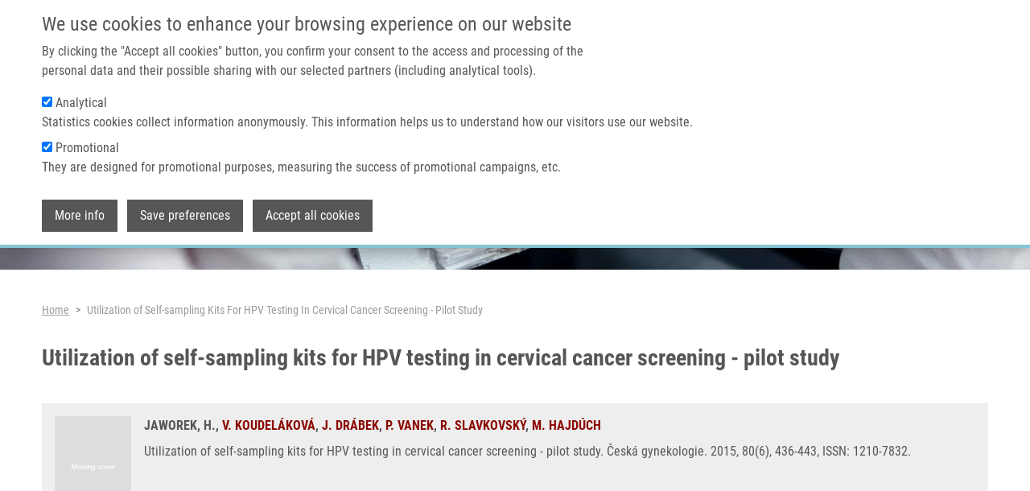

--- FILE ---
content_type: text/html; charset=UTF-8
request_url: https://imtm.cz/publication/other-reviewed-journals/utilization-self-sampling-kits-hpv-testing-cervical-cancer
body_size: 6842
content:
<!DOCTYPE html>
<html lang="en" dir="ltr" prefix="og: https://ogp.me/ns#">
  <head>
    <meta charset="utf-8" />
<script async src="https://www.googletagmanager.com/gtag/js?id=UA-68769029-13"></script>
<script>window.dataLayer = window.dataLayer || [];function gtag(){dataLayer.push(arguments)};gtag("js", new Date());gtag("set", "developer_id.dMDhkMT", true);gtag("config", "UA-68769029-13", {"groups":"default","anonymize_ip":true,"page_placeholder":"PLACEHOLDER_page_path"});</script>
<link rel="canonical" href="https://imtm.cz/publication/other-reviewed-journals/utilization-self-sampling-kits-hpv-testing-cervical-cancer?language_content_entity=en" />
<meta property="og:site_name" content="Institute of Molecular and Translational Medicine" />
<meta property="og:url" content="https://imtm.cz/publication/other-reviewed-journals/utilization-self-sampling-kits-hpv-testing-cervical-cancer?language_content_entity=en" />
<meta property="og:title" content="Utilization of self-sampling kits for HPV testing in cervical cancer screening - pilot study" />
<meta property="og:image" content="https://imtm.cz/themes/imtm/images/logo.png" />
<meta name="Generator" content="Drupal 10 (https://www.drupal.org)" />
<meta name="MobileOptimized" content="width" />
<meta name="HandheldFriendly" content="true" />
<meta name="viewport" content="width=device-width, initial-scale=1.0" />
<style>#sliding-popup.sliding-popup-top { position: fixed; }</style>
<link rel="icon" href="/themes/imtm/favicon.ico" type="image/vnd.microsoft.icon" />
<link rel="alternate" hreflang="en" href="https://imtm.cz/publication/other-reviewed-journals/utilization-self-sampling-kits-hpv-testing-cervical-cancer?language_content_entity=en" />

    <title>Utilization of self-sampling kits for HPV testing in cervical cancer screening - pilot study | Institute of Molecular and Translational Medicine</title>
    <link rel="stylesheet" media="all" href="/core/modules/system/css/components/align.module.css?swvp8o" />
<link rel="stylesheet" media="all" href="/core/modules/system/css/components/fieldgroup.module.css?swvp8o" />
<link rel="stylesheet" media="all" href="/core/modules/system/css/components/container-inline.module.css?swvp8o" />
<link rel="stylesheet" media="all" href="/core/modules/system/css/components/clearfix.module.css?swvp8o" />
<link rel="stylesheet" media="all" href="/core/modules/system/css/components/details.module.css?swvp8o" />
<link rel="stylesheet" media="all" href="/core/modules/system/css/components/hidden.module.css?swvp8o" />
<link rel="stylesheet" media="all" href="/core/modules/system/css/components/item-list.module.css?swvp8o" />
<link rel="stylesheet" media="all" href="/core/modules/system/css/components/js.module.css?swvp8o" />
<link rel="stylesheet" media="all" href="/core/modules/system/css/components/nowrap.module.css?swvp8o" />
<link rel="stylesheet" media="all" href="/core/modules/system/css/components/position-container.module.css?swvp8o" />
<link rel="stylesheet" media="all" href="/core/modules/system/css/components/reset-appearance.module.css?swvp8o" />
<link rel="stylesheet" media="all" href="/core/modules/system/css/components/resize.module.css?swvp8o" />
<link rel="stylesheet" media="all" href="/core/modules/system/css/components/system-status-counter.css?swvp8o" />
<link rel="stylesheet" media="all" href="/core/modules/system/css/components/system-status-report-counters.css?swvp8o" />
<link rel="stylesheet" media="all" href="/core/modules/system/css/components/system-status-report-general-info.css?swvp8o" />
<link rel="stylesheet" media="all" href="/core/modules/system/css/components/tablesort.module.css?swvp8o" />
<link rel="stylesheet" media="all" href="/core/modules/views/css/views.module.css?swvp8o" />
<link rel="stylesheet" media="all" href="/modules/eu_cookie_compliance/css/eu_cookie_compliance.bare.css?swvp8o" />
<link rel="stylesheet" media="all" href="/themes/imtm/css/bootstrap.min.css?swvp8o" />
<link rel="stylesheet" media="all" href="/themes/imtm/css/bootstrap-grid.min.css?swvp8o" />
<link rel="stylesheet" media="all" href="/themes/imtm/css/bootstrap-reboot.min.css?swvp8o" />
<link rel="stylesheet" media="all" href="/themes/imtm/css/bootstrap-utilities.min.css?swvp8o" />
<link rel="stylesheet" media="all" href="/themes/imtm/css/font-awesome.min.css?swvp8o" />
<link rel="stylesheet" media="all" href="/themes/imtm/css/lightbox.min.css?swvp8o" />
<link rel="stylesheet" media="all" href="/themes/imtm/css/main.css?swvp8o" />

    
  </head>
  <body class="min-vh-100 d-flex flex-column">
        <a href="#main-content" class="visually-hidden focusable">
      Skip to main content
    </a>
    
      <main class="normal">
  <div class="fixed-top navigation">
      <section id="secondary-menu" class="d-lg-flex d-none">
    <div class="container">
      <nav role="navigation" aria-labelledby="block-topmenulinks-menu" id="block-topmenulinks">
      
  <h2 id="block-topmenulinks-menu">Top menu links</h2>
  

        
              <ul data-block="secondary_menu">
              <li>
        <a href="https://portal.imtm.cz/">IMTM Portal</a>
              </li>
          <li>
        <a href="https://www.vyzkumrakoviny.cz/lets-combat-cancer-together/">Support cancer research</a>
              </li>
        </ul>
  


  </nav>
<nav role="navigation" aria-labelledby="block-imtm-account-menu-menu" id="block-imtm-account-menu">
            
  <h2 class="visually-hidden" id="block-imtm-account-menu-menu">User account menu</h2>
  

        
              <ul data-block="secondary_menu">
              <li>
        <a href="/user/login" data-drupal-link-system-path="user/login">Log in</a>
              </li>
        </ul>
  


  </nav>
<div class="language-switcher-language-session" id="block-languageswitcher" role="navigation">
  
      <h2>Language switcher</h2>
    
      <ul data-block="secondary_menu">
    <li>
	  <a href="#">English</a>
	  <ul class="dropdown"><li data-drupal-link-system-path="node/1178" class="is-active" aria-current="page"><a href="/publication/other-reviewed-journals/utilization-self-sampling-kits-hpv-testing-cervical-cancer" class="language-link session-active is-active" data-drupal-link-system-path="node/1178" aria-current="page">English</a></li><li data-drupal-link-query="{&quot;language&quot;:&quot;cs&quot;}" data-drupal-link-system-path="node/1178"><a href="/publication/other-reviewed-journals/utilization-self-sampling-kits-hpv-testing-cervical-cancer?language=cs" class="language-link" data-drupal-link-query="{&quot;language&quot;:&quot;cs&quot;}" data-drupal-link-system-path="node/1178">Czech</a></li></ul>
    </li>
  </ul>
  </div>

    </div>
  </section>

      <nav id="primary-menu" class="navbar navbar-expand-lg navbar-light">
    <div class="container">
        <button class="navbar-toggler" type="button" data-bs-toggle="collapse" data-bs-target="#primary-menu-collapse" aria-controls="primary-menu-collapse" aria-expanded="false" aria-label="Toggle navigation">
          <span class="navbar-toggler-icon"></span>
        </button>
      <div class="me-3 contextual-region">
  
    
      <a href="/"><img src="/themes/imtm/images/logo.png" alt="Home" />
</a>
  </div><div class="collapse navbar-collapse contextual-region" id="primary-menu-collapse">
  
  
      
              <ul class="navbar-nav ms-auto">
              	        <li class="nav-item">
		        <a href="/" class="nav-link" data-drupal-link-system-path="&lt;front&gt;">Home</a>
		      </li>
        		          		      <li class="nav-item dropdown">
            <a href="" class="nav-link" role="button" data-bs-toggle="dropdown" aria-expanded="false" aria-haspopup="true">About us</a>
			              	          <ul class="dropdown-menu">
	    	    		    <li>
			    <a href="/about-us/mission-and-vision" class="dropdown-item" data-drupal-link-system-path="node/1640">Mission &amp; vision</a>
			    	      </li>
		  		    <li>
			    <a href="/about-us/management" class="dropdown-item" data-drupal-link-system-path="node/2994">Management</a>
			    	      </li>
		  		    <li>
			    <a href="/about-us/administrative-staff" class="dropdown-item" data-drupal-link-system-path="node/2995">Administration</a>
			    	      </li>
		  		    <li>
			    <a href="/about-us/science-advisory-board" class="dropdown-item" data-drupal-link-system-path="about-us/science-advisory-board">Science advisory board</a>
			    	      </li>
		  		    <li>
			    <a href="/about-us/imtm-board" class="dropdown-item" data-drupal-link-system-path="about-us/imtm-board">IMTM board</a>
			    	      </li>
		  		    <li>
			    <a href="/about-us/certificates" class="dropdown-item" data-drupal-link-system-path="about-us/certificates">Certificates</a>
			    	      </li>
		  		    <li>
			    <a href="/media-and-pr/photo-gallery" class="dropdown-item" data-drupal-link-system-path="node/1988">Media &amp; PR</a>
			    	      </li>
		  		    <li>
			    <a href="https://imtm.cz/reactor" class="dropdown-item">REACTOR conference</a>
			    	      </li>
		  	    </ul>
      
          </li>
		    		          		      <li class="nav-item dropdown">
            <a href="" class="nav-link" role="button" data-bs-toggle="dropdown" aria-expanded="false" aria-haspopup="true">Technologies &amp; services</a>
			              	          <ul class="dropdown-menu">
	    	    		    <li>
			    <a href="/core-facilities" class="dropdown-item" data-drupal-link-system-path="core-facilities">Core facilities</a>
			    	      </li>
		  		    <li>
			    <a href="/equipment" class="dropdown-item" data-drupal-link-system-path="node/1636">Equipment</a>
			    	      </li>
		  		    <li>
			    <a href="/clinical-trials" class="dropdown-item" data-drupal-link-system-path="clinical-trials">Clinical trials</a>
			    	      </li>
		  		    <li>
			    <a href="/technologies" class="dropdown-item" data-drupal-link-system-path="technologies">Technologies</a>
			    	      </li>
		  	    </ul>
      
          </li>
		    		          		      <li class="nav-item dropdown">
            <a href="" class="nav-link" role="button" data-bs-toggle="dropdown" aria-expanded="false" aria-haspopup="true">Research</a>
			              	          <ul class="dropdown-menu">
	    	    		    <li>
			    <a href="https://imtm.cz/node/4618" class="dropdown-item">Data access committee</a>
			    	      </li>
		  		    <li>
			    <a href="https://imtm.cz/data-management-plan" class="dropdown-item">Data management plan</a>
			    	      </li>
		  		    <li>
			    <a href="/research-programs" class="dropdown-item" data-drupal-link-system-path="node/1621">Research programs</a>
			    	      </li>
		  		    <li>
			    <a href="/featured-research-projects" class="dropdown-item" data-drupal-link-system-path="featured-research-projects">Research projects</a>
			    	      </li>
		  		    <li>
			    <a href="/laboratories" class="dropdown-item" data-drupal-link-system-path="laboratories">Laboratories and Research groups</a>
			    	      </li>
		  		    <li>
			    <a href="/publications" class="dropdown-item" data-drupal-link-system-path="node/1400">Publications</a>
			    	      </li>
		  		    <li>
			    <a href="/product-pipeline" class="dropdown-item" data-drupal-link-system-path="node/1630">Product pipeline</a>
			    	      </li>
		  		    <li>
			    <a href="/mendel-zirm-lectures" class="dropdown-item" data-drupal-link-system-path="node/1631">Mendel-Zirm lectures</a>
			    	      </li>
		  	    </ul>
      
          </li>
		    		          		      <li class="nav-item dropdown">
            <a href="" class="nav-link" role="button" data-bs-toggle="dropdown" aria-expanded="false" aria-haspopup="true">Careers</a>
			              	          <ul class="dropdown-menu">
	    	    		    <li>
			    <a href="/careers/why-the-imtm" class="dropdown-item" data-drupal-link-system-path="node/1600">Why the IMTM?</a>
			    	      </li>
		  		    <li>
			    <a href="/careers/undergraduate" class="dropdown-item" data-drupal-link-system-path="node/1601">Bachelor</a>
			    	      </li>
		  		    <li>
			    <a href="/careers/master" class="dropdown-item" data-drupal-link-system-path="node/1602">Master</a>
			    	      </li>
		  		    <li>
			    <a href="/careers/doctoral" class="dropdown-item" data-drupal-link-system-path="node/1603">Doctoral</a>
			    	      </li>
		  		    <li>
			    <a href="/careers/vacancies" class="dropdown-item" data-drupal-link-system-path="node/1774">Vacancies</a>
			    	      </li>
		  		    <li>
			    <a href="/careers/informations-for-foreigners" class="dropdown-item" data-drupal-link-system-path="node/1775">Information for foreigners</a>
			    	      </li>
		  	    </ul>
      
          </li>
		    		          		      <li class="nav-item dropdown">
            <a href="" class="nav-link" role="button" data-bs-toggle="dropdown" aria-expanded="false" aria-haspopup="true">Contact</a>
			              	          <ul class="dropdown-menu">
	    	    		    <li>
			    <a href="/contacts/general" class="dropdown-item" data-drupal-link-system-path="node/1598">General contacts</a>
			    	      </li>
		  		    <li>
			    <a href="/contacts/staff" class="dropdown-item" data-drupal-link-system-path="contacts/staff">Staff</a>
			    	      </li>
		  		    <li>
			    <a href="/contacts/how-to-find-us" class="dropdown-item" data-drupal-link-system-path="node/1597">How to find us</a>
			    	      </li>
		  	    </ul>
      
          </li>
		    		  	    </ul>
	    


  </div>
    </div>
  </nav>

  </div>
    <div>
    <div class="contextual-region caption container-fluid">
  
  
      
  <div>
    <div class="visually-hidden">Header image</div>
              <div>  <img loading="eager" src="/sites/default/files/styles/page_header_image/public/2023-07/foto_zahlavi_research_1.jpg?itok=p7pBtlZR" width="1920" height="200" alt="" />


</div>
          </div>

  </div>
  </div>
 
  <div class="container mb-5">
      <div class="mt-4">
    <div id="block-breadcrumbs">
  
    
        <nav class="mt-4" style="--bs-breadcrumb-divider: '>';" role="navigation" aria-labelledby="system-breadcrumb">
    <h2 id="system-breadcrumb" class="visually-hidden">Breadcrumb</h2>
    <ol class="breadcrumb">
          <li class="breadcrumb-item">
                  <a href="/">Home</a>
              </li>
          <li class="breadcrumb-item">
                  Utilization of Self-sampling Kits For HPV Testing In Cervical Cancer Screening - Pilot Study
              </li>
        </ol>
  </nav>

  </div>
<div id="block-pagetitle">
  
    
      
  <h1 class="page-header">
<span>Utilization of self-sampling kits for HPV testing in cervical cancer screening - pilot study</span>
</h1>

  </div>
<div data-drupal-messages-fallback class="hidden"></div>

  </div>

            <div>
    <div id="block-imtm-content">
  
    
        <div data-history-node-id="1178" class="publication p-3 publication-full">
  
  
  <div class="d-flex">
    <div class="flex-shrink-0">
      <a href="/publication/other-reviewed-journals/utilization-self-sampling-kits-hpv-testing-cervical-cancer">
                <img src="/themes/imtm/images/no-cover.png" loading="lazy" class="img-fluid preview pe-0">
              </a>
    </div>
    <div class="flex-grow-1 ms-3">
      <div class="authors mb-2">
                                                
                    
                                          JAWOREK, H.,                                                           
                    
                                          <a href="/users/vladimira-koudelakova">V. KOUDELÁKOVÁ</a>,                                                           
                    
                                          <a href="/users/jiri-drabek">J. DRÁBEK</a>,                                                           
                    
                                          <a href="/users/peter-vanek">P. VANEK</a>,                                                           
                    
                                          <a href="/users/rastislav-slavkovsky">R. SLAVKOVSKÝ</a>,                                                           
                    
                                          <a href="/users/marian-hajduch">M. HAJDÚCH</a>                        </div>
      <div class="description">
        Utilization of self-sampling kits for HPV testing in cervical cancer screening - pilot study.        
                  Česká gynekologie.                
                  2015,
                
                              80(6),
                  
                              436-443,
                          
                  ISSN: 1210-7832.        
                
        
                          
        
      </div>
    </div>
  </div>
</div>

  </div>

  </div>

        
      </div>
</main>
  <footer class="mt-auto imtm-footer-region">
    <div class="views-element-container container" id="block-views-block-footer-view-content">
  
  
  <div data-block="footer"><div class="js-view-dom-id-99d626f8673715ca9918cb057d71376aa087f100fa3d24594e2a0e6f337358e0">
  
  
  

  
  
  

      <div class="views-row"><div data-history-node-id="1" class="imtm-footer">
  
  
  <div class="row">
    <div class="address col-12 col-md-6 col-lg-6">
      <h6 class="text-left">WHERE TO FIND US</h6>
      <p class="m-0">
        Hněvotínská 1333/5
      </p>
      <p class="m-0">
        779 00 Olomouc
      </p>
      <p class="m-0 mb-3">
        Czech Republic
      </p>
              <p class="m-0">
          +420 585632111
        </p>
              <p class="m-0">
          +420 585632180
        </p>
                    <p class="m-0">
          <a href="mailto:recepce.umtm@upol.cz" class="m-0">
            recepce.umtm@upol.cz
          </a>
        </p>
              <p class="m-0">
          <a href="mailto:info@imtm.cz" class="m-0">
            info@imtm.cz
          </a>
        </p>
            <p class="mt-3">GPS: 49° 35´ 10.1869512&quot; N, 17° 14´ 6.292305&quot; E</p>
    </div>
    <div class="col-12 col-md-6 col-lg-6">
      <h6 class="text-left">ABOUT IMTM</h6>
      <p class="about m-0">
        Our mission is to perform basic and translational biomedical research with an aim to better understand the underlying cause of human infectious diseases and cancer, and to develop future human medicines, medical devices and diagnostics. Our vision is to facilitate private-public partnership and research collaboration, and to integrate member researchers into international platforms.
        <a href="https://www.imtm.cz/mission-and-vision">LEARN MORE ABOUT IMTM</a>
      </p>
      <div class="footer-links mt-4">
                  <a href="https://jira.imtm.cz/servicedesk/">HELPDESK</a>
                  <a href="https://portal.imtm.cz/">PORTAL</a>
              </div>
    </div>
  </div>
  <div class="row mt-3 mt-md-3">
    <div class="social col-12 col-md-6 col-lg-6">
      <h6 class="text-left">CONNECT WITH US</h6>
      <a href="https://www.youtube.com/channel/UCtOt7WhI6qFAZ1N47qb6tKw" target="_blank">
        <img class="me-3" src="/themes/imtm/images/social/youtube-24.png" alt="YouTube">
      </a>
      <a href="https://cz.linkedin.com/company/institute-of-molecular-and-translational-medicine" target="_blank">
        <img class="me-3" src="/themes/imtm/images/social/linkedin-24.png" alt="LinkedIn">
      </a>
      <a href="https://twitter.com/IMTM_Olomouc" target="_blank">
        <img src="/themes/imtm/images/social/twitter-24.png" alt="Twitter">
      </a>
    </div>
    <div class="copyright col-12 col-md-6 col-lg-6 mt-3 mt-md-0 d-flex align-items-end">
      &copy; 2026 Institute of Molecular and Translational Medicine
    </div>
  </div>
</div></div>

    

  
  

  
  
</div>
</div>

</div>
  </footer>


    
    <script type="application/json" data-drupal-selector="drupal-settings-json">{"path":{"baseUrl":"\/","pathPrefix":"","currentPath":"node\/1178","currentPathIsAdmin":false,"isFront":false,"currentLanguage":"en"},"pluralDelimiter":"\u0003","suppressDeprecationErrors":true,"google_analytics":{"account":"UA-68769029-13","trackOutbound":true,"trackMailto":true,"trackTel":true,"trackDownload":true,"trackDownloadExtensions":"7z|aac|arc|arj|asf|asx|avi|bin|csv|doc(x|m)?|dot(x|m)?|exe|flv|gif|gz|gzip|hqx|jar|jpe?g|js|mp(2|3|4|e?g)|mov(ie)?|msi|msp|pdf|phps|png|ppt(x|m)?|pot(x|m)?|pps(x|m)?|ppam|sld(x|m)?|thmx|qtm?|ra(m|r)?|sea|sit|tar|tgz|torrent|txt|wav|wma|wmv|wpd|xls(x|m|b)?|xlt(x|m)|xlam|xml|z|zip"},"eu_cookie_compliance":{"cookie_policy_version":"1.0.0","popup_enabled":true,"popup_agreed_enabled":false,"popup_hide_agreed":false,"popup_clicking_confirmation":false,"popup_scrolling_confirmation":false,"popup_html_info":"\u003Cdiv aria-labelledby=\u0022popup-text\u0022  class=\u0022eu-cookie-compliance-banner eu-cookie-compliance-banner-info eu-cookie-compliance-banner--categories\u0022\u003E\n  \u003Cdiv class=\u0022popup-content container d-flex flex-column info eu-cookie-compliance-content\u0022\u003E\n        \u003Cdiv id=\u0022popup-text\u0022 class=\u0022eu-cookie-compliance-message\u0022 role=\u0022document\u0022\u003E\n      \u003Ch4\u003EWe use cookies to enhance your browsing experience on our website\u003C\/h4\u003E\u003Cp\u003EBy clicking the \u0022Accept all cookies\u0022 button, you confirm your consent to the access and processing of the personal data and their possible sharing with our selected partners (including analytical tools).\u003C\/p\u003E\n    \u003C\/div\u003E\n\n          \u003Cdiv id=\u0022eu-cookie-compliance-categories\u0022 class=\u0022eu-cookie-compliance-categories\u0022\u003E\n                  \u003Cdiv class=\u0022eu-cookie-compliance-category mb-2\u0022\u003E\n            \u003Cdiv\u003E\n              \u003Cinput type=\u0022checkbox\u0022 name=\u0022cookie-categories\u0022 class=\u0022eu-cookie-compliance-category-checkbox\u0022 id=\u0022cookie-category-analytical\u0022\n                     value=\u0022analytical\u0022\n                      checked                       \u003E\n              \u003Clabel for=\u0022cookie-category-analytical\u0022\u003EAnalytical\u003C\/label\u003E\n            \u003C\/div\u003E\n                          \u003Cdiv class=\u0022eu-cookie-compliance-category-description\u0022\u003EStatistics cookies collect information anonymously. This information helps us to understand how our visitors use our website.\u003C\/div\u003E\n                      \u003C\/div\u003E\n                  \u003Cdiv class=\u0022eu-cookie-compliance-category mb-2\u0022\u003E\n            \u003Cdiv\u003E\n              \u003Cinput type=\u0022checkbox\u0022 name=\u0022cookie-categories\u0022 class=\u0022eu-cookie-compliance-category-checkbox\u0022 id=\u0022cookie-category-promotional\u0022\n                     value=\u0022promotional\u0022\n                      checked                       \u003E\n              \u003Clabel for=\u0022cookie-category-promotional\u0022\u003EPromotional\u003C\/label\u003E\n            \u003C\/div\u003E\n                          \u003Cdiv class=\u0022eu-cookie-compliance-category-description\u0022\u003EThey are designed for promotional purposes, measuring the success of promotional campaigns, etc.\u003C\/div\u003E\n                      \u003C\/div\u003E\n              \u003C\/div\u003E\n    \n    \u003Cdiv id=\u0022popup-buttons\u0022 class=\u0022mt-3 eu-cookie-compliance-buttons eu-cookie-compliance-has-categories\u0022\u003E\n              \u003Cbutton type=\u0022button\u0022 class=\u0022find-more-button eu-cookie-compliance-more-button\u0022\u003EMore info\u003C\/button\u003E\n                    \u003Cbutton type=\u0022button\u0022\n                class=\u0022eu-cookie-compliance-save-preferences-button \u0022\u003ESave preferences\u003C\/button\u003E\n                  \u003Cbutton type=\u0022button\u0022 class=\u0022agree-button eu-cookie-compliance-default-button\u0022\u003EAccept all cookies\u003C\/button\u003E\n              \u003Cbutton type=\u0022button\u0022 class=\u0022eu-cookie-withdraw-button visually-hidden\u0022\u003EWithdraw consent\u003C\/button\u003E\n          \u003C\/div\u003E\n  \u003C\/div\u003E\n\u003C\/div\u003E","use_mobile_message":false,"mobile_popup_html_info":"\u003Cdiv aria-labelledby=\u0022popup-text\u0022  class=\u0022eu-cookie-compliance-banner eu-cookie-compliance-banner-info eu-cookie-compliance-banner--categories\u0022\u003E\n  \u003Cdiv class=\u0022popup-content container d-flex flex-column info eu-cookie-compliance-content\u0022\u003E\n        \u003Cdiv id=\u0022popup-text\u0022 class=\u0022eu-cookie-compliance-message\u0022 role=\u0022document\u0022\u003E\n      \n    \u003C\/div\u003E\n\n          \u003Cdiv id=\u0022eu-cookie-compliance-categories\u0022 class=\u0022eu-cookie-compliance-categories\u0022\u003E\n                  \u003Cdiv class=\u0022eu-cookie-compliance-category mb-2\u0022\u003E\n            \u003Cdiv\u003E\n              \u003Cinput type=\u0022checkbox\u0022 name=\u0022cookie-categories\u0022 class=\u0022eu-cookie-compliance-category-checkbox\u0022 id=\u0022cookie-category-analytical\u0022\n                     value=\u0022analytical\u0022\n                      checked                       \u003E\n              \u003Clabel for=\u0022cookie-category-analytical\u0022\u003EAnalytical\u003C\/label\u003E\n            \u003C\/div\u003E\n                          \u003Cdiv class=\u0022eu-cookie-compliance-category-description\u0022\u003EStatistics cookies collect information anonymously. This information helps us to understand how our visitors use our website.\u003C\/div\u003E\n                      \u003C\/div\u003E\n                  \u003Cdiv class=\u0022eu-cookie-compliance-category mb-2\u0022\u003E\n            \u003Cdiv\u003E\n              \u003Cinput type=\u0022checkbox\u0022 name=\u0022cookie-categories\u0022 class=\u0022eu-cookie-compliance-category-checkbox\u0022 id=\u0022cookie-category-promotional\u0022\n                     value=\u0022promotional\u0022\n                      checked                       \u003E\n              \u003Clabel for=\u0022cookie-category-promotional\u0022\u003EPromotional\u003C\/label\u003E\n            \u003C\/div\u003E\n                          \u003Cdiv class=\u0022eu-cookie-compliance-category-description\u0022\u003EThey are designed for promotional purposes, measuring the success of promotional campaigns, etc.\u003C\/div\u003E\n                      \u003C\/div\u003E\n              \u003C\/div\u003E\n    \n    \u003Cdiv id=\u0022popup-buttons\u0022 class=\u0022mt-3 eu-cookie-compliance-buttons eu-cookie-compliance-has-categories\u0022\u003E\n              \u003Cbutton type=\u0022button\u0022 class=\u0022find-more-button eu-cookie-compliance-more-button\u0022\u003EMore info\u003C\/button\u003E\n                    \u003Cbutton type=\u0022button\u0022\n                class=\u0022eu-cookie-compliance-save-preferences-button \u0022\u003ESave preferences\u003C\/button\u003E\n                  \u003Cbutton type=\u0022button\u0022 class=\u0022agree-button eu-cookie-compliance-default-button\u0022\u003EAccept all cookies\u003C\/button\u003E\n              \u003Cbutton type=\u0022button\u0022 class=\u0022eu-cookie-withdraw-button visually-hidden\u0022\u003EWithdraw consent\u003C\/button\u003E\n          \u003C\/div\u003E\n  \u003C\/div\u003E\n\u003C\/div\u003E","mobile_breakpoint":768,"popup_html_agreed":false,"popup_use_bare_css":true,"popup_height":"auto","popup_width":"100%","popup_delay":1000,"popup_link":"\/gdpr","popup_link_new_window":true,"popup_position":true,"fixed_top_position":true,"popup_language":"en","store_consent":true,"better_support_for_screen_readers":false,"cookie_name":"","reload_page":false,"domain":"","domain_all_sites":false,"popup_eu_only":false,"popup_eu_only_js":false,"cookie_lifetime":100,"cookie_session":0,"set_cookie_session_zero_on_disagree":0,"disagree_do_not_show_popup":false,"method":"categories","automatic_cookies_removal":true,"allowed_cookies":"","withdraw_markup":"\u003Cbutton type=\u0022button\u0022 class=\u0022eu-cookie-withdraw-tab\u0022\u003EPrivacy settings\u003C\/button\u003E\n\u003Cdiv aria-labelledby=\u0022popup-text\u0022 class=\u0022eu-cookie-withdraw-banner\u0022\u003E\n  \u003Cdiv class=\u0022popup-content info eu-cookie-compliance-content\u0022\u003E\n    \u003Cdiv id=\u0022popup-text\u0022 class=\u0022eu-cookie-compliance-message\u0022 role=\u0022document\u0022\u003E\n      \u003Ch4\u003EWe use cookies to enhance your browsing experience on our website\u003C\/h4\u003E\u003Cp\u003EBy clicking the \u0022Accept all cookies\u0022 button, you confirm your consent to the access and processing of the personal data and their possible sharing with our selected partners (including analytical tools).\u003C\/p\u003E\n    \u003C\/div\u003E\n    \u003Cdiv id=\u0022popup-buttons\u0022 class=\u0022eu-cookie-compliance-buttons\u0022\u003E\n      \u003Cbutton type=\u0022button\u0022 class=\u0022eu-cookie-withdraw-button \u0022\u003EWithdraw consent\u003C\/button\u003E\n    \u003C\/div\u003E\n  \u003C\/div\u003E\n\u003C\/div\u003E","withdraw_enabled":false,"reload_options":0,"reload_routes_list":"","withdraw_button_on_info_popup":false,"cookie_categories":["analytical","promotional"],"cookie_categories_details":{"analytical":{"uuid":"cd94db8d-25ba-442c-8e3d-cc7725501701","langcode":"en","status":true,"dependencies":[],"id":"analytical","label":"Analytical","description":"Statistics cookies collect information anonymously. This information helps us to understand how our visitors use our website.","checkbox_default_state":"checked","weight":-9},"promotional":{"uuid":"aeee74fd-7890-4799-a38f-babff9bcb7f2","langcode":"en","status":true,"dependencies":[],"id":"promotional","label":"Promotional","description":"They are designed for promotional purposes, measuring the success of promotional campaigns, etc.","checkbox_default_state":"checked","weight":-8}},"enable_save_preferences_button":true,"cookie_value_disagreed":"0","cookie_value_agreed_show_thank_you":"1","cookie_value_agreed":"2","containing_element":"body","settings_tab_enabled":false,"olivero_primary_button_classes":"","olivero_secondary_button_classes":"","close_button_action":"close_banner","open_by_default":true,"modules_allow_popup":true,"hide_the_banner":false,"geoip_match":true},"user":{"uid":0,"permissionsHash":"47340370dca61f273f6f310ffd4df7ab1bfdd3675a7f1c0dc2c39c3e3b4922bf"}}</script>
<script src="/sites/default/files/js/js__AwKhOrUVcuJwporHW_P-umFqdES2BfV8b0WkJUpd5I.js?scope=footer&amp;delta=0&amp;language=en&amp;theme=imtm&amp;include=eJxtiEsKgDAMBS9UyJFKGkINpn3FRtDbK-hKXM1H9yzAanqjDTfuoqQ_M1Wgumbu7GeYTPqOZC0aFZ76GhAzNh5PutUlCo4LNm8tPQ"></script>
<script src="/modules/eu_cookie_compliance/js/eu_cookie_compliance.min.js?v=10.4.7" defer></script>
<script src="/sites/default/files/js/js_BSIq63nIrz5hQgaSPCWBYC8ntGgS0dTthUT0lnBJvH4.js?scope=footer&amp;delta=2&amp;language=en&amp;theme=imtm&amp;include=eJxtiEsKgDAMBS9UyJFKGkINpn3FRtDbK-hKXM1H9yzAanqjDTfuoqQ_M1Wgumbu7GeYTPqOZC0aFZ76GhAzNh5PutUlCo4LNm8tPQ"></script>

  </body>
</html>